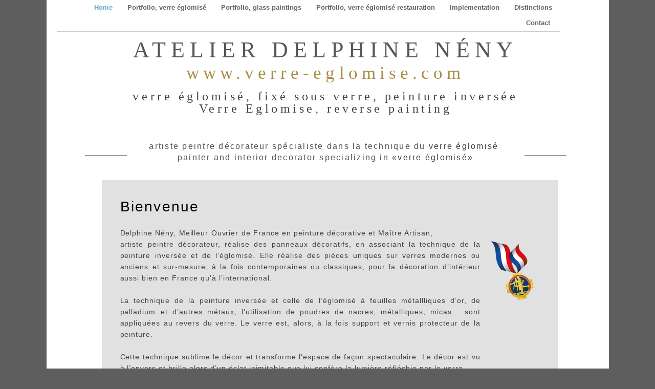

--- FILE ---
content_type: text/html
request_url: http://verre-eglomise.com/Home.html
body_size: 33992
content:
<?xml version="1.0" encoding="UTF-8"?>
<!DOCTYPE html PUBLIC "-//W3C//DTD XHTML 1.0 Transitional//EN" "http://www.w3.org/TR/xhtml1/DTD/xhtml1-transitional.dtd">


<html xmlns="http://www.w3.org/1999/xhtml" xml:lang="fr" lang="fr">
  <head>
    <meta http-equiv="Content-Type" content="text/html; charset=UTF-8" />
    <meta name="Generator" content="iWeb 3.0.4" />
    <meta name="iWeb-Build" content="local-build-20191111" />
    <meta http-equiv="X-UA-Compatible" content="IE=EmulateIE7" />
    <meta name="viewport" content="width=1099" />
    <title>Peintre d&eacute;corateur : Delphine N&eacute;ny, Meilleur Ouvrier de France et Ma&icirc;tre Artisan, trompe-l&#39;oeil, d&eacute;cors peints, fresques, panneaux d&#39;ornements, faux bois, faux marbres, imitations, restaurations, MOF - Home</title>
    <link rel="stylesheet" type="text/css" media="screen,print" href="Home_files/Home.css" />
    <!--[if lt IE 8]><link rel='stylesheet' type='text/css' media='screen,print' href='Home_files/HomeIE.css'/><![endif]-->
    <!--[if gte IE 8]><link rel='stylesheet' type='text/css' media='screen,print' href='Media/IE8.css'/><![endif]-->
    <style type="text/css"> <!--
	@import "Scripts/Widgets/YouTube/YouTube.css";
--></style>
    <script type="text/javascript" src="Scripts/iWebSite.js"></script>
    <script type="text/javascript" src="Scripts/Widgets/SharedResources/WidgetCommon.js"></script>
    <script type="text/javascript" src="Scripts/Widgets/Navbar/navbar.js"></script>
    <script type="text/javascript" src="Scripts/iWebImage.js"></script>
    <script type="text/javascript" src="Scripts/iWebMediaGrid.js"></script>
    <script type="text/javascript" src="Scripts/Widgets/YouTube/YouTube.js"></script>
    <script type="text/javascript" src="Scripts/Widgets/YouTube/localizedStrings.js"></script>
    <script type="text/javascript" src="Home_files/Home.js"></script>
  <meta name="description" content="Delphine N&amp;eacute;ny, Meilleur Ouvrier de France et Ma&amp;icirc;tre Artisan, MOF, artiste peintre d&amp;eacute;corateur r&amp;eacute;alise panneaux d&amp;#39;ornement, imitations ou trompe-l&amp;#39;&amp;oelig;il, interpr&amp;egrave;te les d&amp;eacute;cors anciens pour ch&amp;acirc;teaux, h&amp;ocirc;tels particuliers, villas, appartements, etc." /><meta name="keywords" content="faux bois, faux marbre, d&amp;eacute;cors peints, trompe-l&amp;#39;oeil, ciel, reproduction, restauration, fresque, panneaux d&amp;#39;ornement, Meilleur Ouvrier de France et Ma&amp;icirc;tre Artisan, MOF" /><meta http-equiv="content-language" content="FR" /><meta name="robots" content="follow,index" /><!--head_code_set--><!--/head_code_set--></head>
  <body style="background: rgb(94, 94, 94); margin: 0pt; " onload="onPageLoad();" onunload="onPageUnload();">
    <div style="text-align: center; ">
      <div style="margin-bottom: 0px; margin-left: auto; margin-right: auto; margin-top: 0px; overflow: hidden; position: relative; word-wrap: break-word;  background: rgb(255, 255, 255); text-align: left; width: 1099px; " id="body_content">
        <div style="margin-left: 0px; position: relative; width: 1099px; z-index: 0; " id="nav_layer">
          <div style="height: 0px; line-height: 0px; " class="bumper"> </div>
          <div class="com-apple-iweb-widget-navbar flowDefining" id="widget0" style="margin-left: 20px; margin-top: 0px; opacity: 1.00; position: relative; width: 983px; z-index: 1; ">
    
            <div id="widget0-navbar" class="navbar">

      
              <div id="widget0-bg" class="navbar-bg">

        
                <ul id="widget0-navbar-list" class="navbar-list">
 <li></li> 
</ul>
                
      
</div>
              
    
</div>
          </div>
          <script type="text/javascript"><!--//--><![CDATA[//><!--
new NavBar('widget0', 'Scripts/Widgets/Navbar', 'Scripts/Widgets/SharedResources', '.', {"path-to-root": "", "navbar-css": ".navbar {\n\tfont-family: 'Helvetica Neue', Arial, sans-serif;\n\tfont-size: .8em;\n\tcolor: #666666;\n\tline-height: 30px;\n\tborder-bottom: 3px solid #ccc;\n}\n\n.navbar-bg {\n\ttext-align: right;}\n\n.navbar-bg ul {\n\tlist-style: none;\n\tmargin: 0px;\n\tpadding: 0px;\n}\n\n\nli {\n\tlist-style-type: none;\n\tdisplay: inline;\n\tpadding: 0px 5px 0px 0px;\n}\n\n\nli a {\n\ttext-decoration: none;\n\tpadding: 10px;\n\tcolor: #666666;\n\tfont-weight: bold;\n}\n\nli a:visited {\n\ttext-decoration: none;\n\tpadding: 10px;\n\tcolor: #666666;\n\tfont-weight: bold;\n}\n\nli a:hover\r{\r\n \tcolor: #999999;\n\ttext-decoration: none;\r}\n\n\nli.current-page a\r{\r\t color: #66ABC5;\n\ttext-decoration: none;\r}", "current-page-GUID": "704D018D-0116-44D7-8A07-F41E2A926B55", "isCollectionPage": "NO"});
//--><!]]></script>
          <div style="clear: both; height: 0px; line-height: 0px; " class="spacer"> </div>
        </div>
        <div style="height: 273px; margin-left: 0px; position: relative; width: 1099px; z-index: 10; " id="header_layer">
          <div style="height: 0px; line-height: 0px; " class="bumper"> </div>
          <div style="height: 1px; width: 82px;  height: 0px; left: 75px; position: absolute; top: 240px; width: 82px; z-index: 1; " class="tinyText">
            <div style="position: relative; width: 82px; ">
              <img src="Home_files/shapeimage_1.jpg" alt="" style="height: 1px; left: 0px; position: absolute; top: 0px; width: 82px; " />
            </div>
          </div>
          


          <div id="id1" style="height: 65px; left: 167px; position: absolute; top: 208px; width: 757px; z-index: 1; " class="style_SkipStroke shape-with-text">
            <div class="text-content graphic_textbox_layout_style_default_External_757_65" style="padding: 0px; ">
              <div class="graphic_textbox_layout_style_default">
                <p style="padding-top: 0pt; " class="paragraph_style">artiste peintre décorateur spécialiste dans la technique du <a class="class1" title="http://verre-eglomise.com/Accueil.html" href="http://verre-eglomise.com/Accueil.html">verre églomisé</a>  <br /></p>
                <p style="padding-bottom: 0pt; " class="paragraph_style">painter and interior decorator specializing in «<a class="class2" title="http://verre-eglomise.com/Accueil.html" href="http://verre-eglomise.com/Accueil.html">verre églomisé</a>»</p>
              </div>
            </div>
          </div>
          


          <div style="height: 1px; width: 82px;  height: 0px; left: 934px; position: absolute; top: 240px; width: 82px; z-index: 1; " class="tinyText">
            <div style="position: relative; width: 82px; ">
              <img src="Home_files/shapeimage_2.jpg" alt="" style="height: 1px; left: 0px; position: absolute; top: 0px; width: 82px; " />
            </div>
          </div>
          


          <div id="id2" style="height: 177px; left: 93px; position: absolute; top: 17px; width: 905px; z-index: 1; " class="style_SkipStroke shape-with-text">
            <div class="text-content graphic_textbox_layout_style_default_External_905_177" style="padding: 0px; ">
              <div class="graphic_textbox_layout_style_default">
                <p style="padding-top: 0pt; " class="paragraph_style_1">ATELIER DELPHINE NÉNY<br /></p>
                <p class="paragraph_style_2"><br /></p>
                <p class="paragraph_style_2"><a class="class3" title="http://verre-eglomise.com/Accueil.html" href="http://verre-eglomise.com/Accueil.html">www.verre-eglomise.com</a><br /></p>
                <p class="paragraph_style_3"><br /></p>
                <p class="paragraph_style_4"><br /></p>
                <p class="paragraph_style_4"><a class="class4" title="http://www.verre-eglomise.com/Accueil.html" href="http://www.verre-eglomise.com/Accueil.html">verre églomisé</a>, <a class="class5" title="http://www.verre-eglomise.com/Accueil.html" href="http://www.verre-eglomise.com/Accueil.html">fixé sous verre</a>, <a class="class6" title="http://www.verre-eglomise.com/Portfolio,_glass_paintings.html" href="http://www.verre-eglomise.com/Portfolio,_glass_paintings.html">peinture inversée<br /></a></p>
                <p class="paragraph_style_4"><br /></p>
                <p style="padding-bottom: 0pt; " class="paragraph_style_4"><a class="class7" title="http://www.verre-eglomise.com/Accueil.html" href="http://www.verre-eglomise.com/Accueil.html">Verre Eglomise</a>, <a class="class8" title="http://www.verre-eglomise.com/Portfolio,_glass_paintings.html" href="http://www.verre-eglomise.com/Portfolio,_glass_paintings.html">reverse painting</a></p>
              </div>
            </div>
          </div>
        </div>
        <div style="margin-left: 0px; position: relative; width: 1099px; z-index: 5; " id="body_layer">
          <div style="height: 0px; line-height: 0px; " class="bumper"> </div>
          <div id="id3" style="height: 844px; left: 108px; position: absolute; top: 16px; width: 891px; z-index: 1; " class="style_SkipStroke_1 shape-with-text">
            <div class="text-content graphic_shape_layout_style_default_External_891_844" style="padding: 0px; ">
              <div class="graphic_shape_layout_style_default">
                <p style="padding-top: 0pt; " class="paragraph_style_5"><br /></p>
              </div>
            </div>
          </div>
          


          <div style="height: 163px; width: 134px;  height: 163px; left: 846px; position: absolute; top: 106px; width: 134px; z-index: 1; " class="tinyText style_SkipStroke_2">
            <a href="http://www.delphineneny.fr/Accueil.html" title="http://www.delphineneny.fr/Accueil.html" onclick="window.open(this.href); return false;" onkeypress="window.open(this.href); return false;"><img src="Home_files/MedailleCOET_penchee.png" alt="" style="border: none; height: 163px; width: 134px; " /></a>
          </div>
          


          <div id="id4" style="height: 333px; left: 138px; position: absolute; top: 520px; width: 826px; z-index: 1; " class="style_SkipStroke shape-with-text">
            <div class="text-content graphic_textbox_layout_style_default_External_826_333" style="padding: 0px; ">
              <div class="graphic_textbox_layout_style_default">
                <p style="padding-top: 0pt; " class="paragraph_style_6">Delphine Nény, Best Craftsman of France («Meilleur Ouvrier de France»), painter and interior decorator, creates decorative panels, combining the technique of <a class="class9" title="http://www.verre-eglomise.com/Accueil.html" href="http://www.verre-eglomise.com/Accueil.html">reverse painting</a> and <a class="class10" title="http://www.verre-eglomise.com/Accueil.html" href="http://www.verre-eglomise.com/Accueil.html">eglomise</a>. She creates unique pieces on modern or antique and custom-made glasses, both contemporary and classic, for interior decoration in France or abroad. <br /></p>
                <p class="paragraph_style_6"><br /></p>
                <p class="paragraph_style_6">Techniques of reverse glass painting and of <a class="class11" title="http://www.verre-eglomise.com/Accueil.html" href="http://www.verre-eglomise.com/Accueil.html">eglomise</a> with metallliques sheets of gold, palladium and other metals, the use of pearlescent powders, metallic, micas ... are applied to the reverse of the glass. At the same time the glass is both a support and a protective varnish for the paint.<br /></p>
                <p class="paragraph_style_6"><br /></p>
                <p class="paragraph_style_6">This technique sublimates the decor and transforms the space dramatically. The decor is seen upside down and then shines with an unmistakable brilliance that gives it the light reflected by the glass.<br /></p>
                <p class="paragraph_style_6"><br /></p>
                <p class="paragraph_style_6">Delphine Nény will be happy to answer your decorations projects.<br /></p>
                <p class="paragraph_style_6"><br /></p>
                <p style="padding-bottom: 0pt; " class="paragraph_style_6">Discover also her work of creation and restitution of painted decorations, <a class="class12" title="http://delphineneny.fr/Accueil.html" href="http://delphineneny.fr/Accueil.html">wallpapers</a>, <a class="class13" title="http://delphineneny.fr/Accueil.html" href="http://delphineneny.fr/Accueil.html">imitations</a>, <a class="class14" title="http://delphineneny.fr/Accueil.html" href="http://delphineneny.fr/Accueil.html">trompe-l'oeil</a> ... on her website: <a onclick="window.open(this.href); return false;" title="http://www.peintredecorateur.fr/Accueil.html" href="http://www.peintredecorateur.fr/Accueil.html" onkeypress="window.open(this.href); return false;" class="class15"><span style="line-height: 23px; " class="style">http://www.delphineneny.fr</span></a></p>
              </div>
            </div>
          </div>
          


          <div style="height: 101px; width: 22px;  height: 101px; left: 139px; position: absolute; top: 2644px; width: 22px; z-index: 1; " class="tinyText">
            <div style="position: relative; width: 22px; ">
              <img src="Home_files/shapeimage_3.png" alt="&copy; Photoproevent" style="height: 93px; left: 0px; margin-left: 6px; margin-top: 5px; position: absolute; top: 0px; width: 12px; " />
            </div>
          </div>
          


          <div style="height: 934px; width: 661px;  height: 934px; left: 356px; position: absolute; top: 1655px; width: 661px; z-index: 1; " class="tinyText">
            <div style="position: relative; width: 661px; ">
              <a href="http://www.verre-eglomise.com" title="http://www.verre-eglomise.com"><img src="Home_files/shapeimage_4.png" alt="" style="height: 934px; left: 0px; position: absolute; top: 0px; width: 661px; " /></a>
            </div>
          </div>
          


          <div style="height: 956px; width: 947px;  height: 955px; left: 81px; position: absolute; top: 1644px; width: 946px; z-index: 1; " class="tinyText style_SkipStrokeSkipFillSkipOpacity shadow_0">
            <div style="position: relative; width: 946px; ">
              <img src="Home_files/shapeimage_5.png" alt="" style="height: 956px; left: 0px; position: absolute; top: 0px; width: 947px; " />
            </div>
          </div>
          


          <div style="height: 775px; width: 865px;  height: 774px; left: 121px; position: absolute; top: 3299px; width: 864px; z-index: 1; " class="tinyText style_SkipStrokeSkipFillSkipOpacity shadow_1">
            <div style="position: relative; width: 864px; ">
              <img src="Home_files/shapeimage_6.png" alt="" style="height: 775px; left: 0px; position: absolute; top: 0px; width: 865px; " />
            </div>
          </div>
          


          <div style="height: 618px; width: 946px;  height: 617px; left: 81px; position: absolute; top: 2644px; width: 945px; z-index: 1; " class="tinyText style_SkipStrokeSkipFillSkipOpacity shadow_2">
            <div style="position: relative; width: 945px; ">
              <img src="Home_files/shapeimage_7.png" alt="" style="height: 618px; left: 0px; position: absolute; top: 0px; width: 946px; " />
            </div>
          </div>
          


          <div style="height: 598px; width: 635px;  height: 598px; left: 93px; position: absolute; top: 2654px; width: 635px; z-index: 1; " class="tinyText style_SkipStroke_2">
            <a href="http://www.verre-eglomise.com" title="http://www.verre-eglomise.com"><img src="Home_files/Verre%20eglomise%20Delphine%20Neny.jpg" alt="" style="border: none; height: 599px; width: 635px; " /></a>
          </div>
          


          <div style="height: 41px; width: 41px;  height: 41px; left: 481px; position: absolute; top: 4103px; width: 41px; z-index: 1; " class="tinyText style_SkipStroke_3" id="id5">
            <a href="http://google.com/+DelphineN%C3%A9nyCREARELaFontaineSaintMartin" title="http://google.com/+DelphineNényCREARELaFontaineSaintMartin"><img src="Home_files/gp.png" alt="" style="border: none; height: 41px; width: 41px; " /></a>
          </div>
          


          <div style="height: 40px; width: 40px;  height: 40px; left: 436px; position: absolute; top: 4103px; width: 40px; z-index: 1; " class="tinyText style_SkipStroke_4" id="id6">
            <a href="https://www.linkedin.com/profile/edit?trk=hp-identity-edit-profile" title="https://www.linkedin.com/profile/edit?trk=hp-identity-edit-profile"><img src="Home_files/linkedin.png" alt="" style="border: none; height: 40px; width: 40px; " /></a>
          </div>
          


          <div id="id7" style="height: 48px; left: 101px; position: absolute; top: 4099px; width: 188px; z-index: 1; " class="style_SkipStroke shape-with-text">
            <div class="text-content graphic_textbox_layout_style_default_External_188_48" style="padding: 0px; ">
              <div class="graphic_textbox_layout_style_default">
                <p style="padding-bottom: 0pt; padding-top: 0pt; " class="paragraph_style_7">Follow me :</p>
              </div>
            </div>
          </div>
          


          <div style="height: 41px; width: 41px;  height: 41px; left: 304px; position: absolute; top: 4103px; width: 41px; z-index: 1; " class="tinyText style_SkipStroke_4" id="id8">
            <a href="https://instagram.com/delphine_neny/" title="https://instagram.com/delphine_neny/" onclick="window.open(this.href); return false;" onkeypress="window.open(this.href); return false;"><img src="Home_files/instagram.png" alt="" style="border: none; height: 41px; width: 42px; " /></a>
          </div>
          


          <div style="height: 41px; width: 41px;  height: 41px; left: 392px; position: absolute; top: 4103px; width: 41px; z-index: 1; " class="tinyText style_SkipStroke_4" id="id9">
            <a href="https://fr.pinterest.com/delphineneny/delphine-n%C3%A9ny-painting-decors/" title="https://fr.pinterest.com/delphineneny/delphine-nény-painting-decors/" onclick="window.open(this.href); return false;" onkeypress="window.open(this.href); return false;"><img src="Home_files/rond-pinterest.png" alt="" style="border: none; height: 41px; width: 42px; " /></a>
          </div>
          


          <div style="height: 48px; width: 48px;  height: 48px; left: 344px; position: absolute; top: 4100px; width: 48px; z-index: 1; " class="tinyText style_SkipStroke_4" id="id10">
            <a href="https://www.facebook.com/pages/CREARE/313499049563?ref=bookmarks" title="https://www.facebook.com/pages/CREARE/313499049563?ref=bookmarks" onclick="window.open(this.href); return false;" onkeypress="window.open(this.href); return false;"><img src="Home_files/rond-facebook1.png" alt="" style="border: none; height: 48px; width: 48px; " /></a>
          </div>
          


          <div id="id11" style="height: 91px; left: 712px; position: absolute; top: 4091px; width: 280px; z-index: 1; " class="style_SkipStroke shape-with-text">
            <div class="text-content graphic_textbox_layout_style_default_External_280_91" style="padding: 0px; ">
              <div class="graphic_textbox_layout_style_default">
                <p style="padding-top: 0pt; " class="paragraph_style_8"><a class="class16" title="http://www.peintredecorateur.fr" href="http://www.peintredecorateur.fr"><span class="style_1">www.peintredecorateur.fr</span></a><span class="style_1">, </span><a class="class17" title="http://www.peintredecorateur.fr/Decors_peints.html" href="http://www.peintredecorateur.fr/Decors_peints.html"><span class="style_1">décors peints</span></a><span class="style_1">, </span><a class="class18" title="http://www.peintredecorateur.fr" href="http://www.peintredecorateur.fr"><span class="style_1">peintre décorateur</span></a><span class="style_1">, </span><a class="class19" title="http://www.peintredecorateur.fr/Decors_peints.html" href="http://www.peintredecorateur.fr/Decors_peints.html"><span class="style_1">grotesques</span></a><span class="style_1">, </span><a class="class20" title="http://www.peintredecorateur.fr" href="http://www.peintredecorateur.fr"><span class="style_1">peinture décorative</span></a><span class="style_1">, </span><a class="class21" title="http://www.peintredecorateur.fr/Decors_peints.html" href="http://www.peintredecorateur.fr/Decors_peints.html"><span class="style_1">fausses moulures</span></a><span class="style_1">, </span><a class="class22" title="http://www.peintredecorateur.fr/Decors_peints.html" href="http://www.peintredecorateur.fr/Decors_peints.html"><span class="style_1">trompe-l’œil</span></a><span class="style_1"><br /></span></p>
                <p style="padding-bottom: 0pt; " class="paragraph_style_8"><a class="class23" title="http://www.peintredecorateur.fr" href="http://www.peintredecorateur.fr"><span class="style_1">peintre décorateur</span></a><span class="style_1">, </span><a class="class24" title="http://www.delphineneny.fr/Imitations_bois_et_marbres.html" href="http://www.delphineneny.fr/Imitations_bois_et_marbres.html"><span class="style_1">faux bois</span></a><span class="style_1">, </span><a class="class25" title="http://www.delphineneny.fr/Imitations_bois_et_marbres.html" href="http://www.delphineneny.fr/Imitations_bois_et_marbres.html"><span class="style_1">faux marbre</span></a><span class="style_1">, </span><a class="class26" title="http://www.peintredecorateur.fr/Decors_peints.html" href="http://www.peintredecorateur.fr/Decors_peints.html"><span class="style_1">patine</span></a><span class="style_1">, </span><a class="class27" title="http://www.peintredecorateur.fr/Decors_peints.html" href="http://www.peintredecorateur.fr/Decors_peints.html"><span class="style_1">dorure</span></a>, <a class="class28" title="http://www.peintredecorateur.fr/Decors_peints.html" href="http://www.peintredecorateur.fr/Decors_peints.html">ornementation</a>, <a class="class29" title="http://www.delphineneny.fr/Imitations_bois_et_marbres.html" href="http://www.delphineneny.fr/Imitations_bois_et_marbres.html">fausses matières</a>,<span class="style_2"> </span><a class="class30" title="http://www.peintredecorateur.fr/Restaurations.html" href="http://www.peintredecorateur.fr/Restaurations.html">restauration</a><span class="style_2"> </span><a class="class31" title="http://www.peintredecorateur.fr" href="http://www.peintredecorateur.fr">peintredecorateur.fr</a></p>
              </div>
            </div>
          </div>
          


          <div id="id12" style="height: 50px; left: 502px; position: absolute; top: 4157px; width: 198px; z-index: 1; " class="style_SkipStroke shape-with-text">
            <div class="text-content graphic_textbox_layout_style_default_External_198_50" style="padding: 0px; ">
              <div class="graphic_textbox_layout_style_default">
                <p style="padding-bottom: 0pt; padding-top: 0pt; " class="Free_Form"><a onclick="window.open(this.href); return false;" title="http://www.delphineneny.fr/Imitations_bois_et_marbres.html" href="http://www.delphineneny.fr/Imitations_bois_et_marbres.html" onkeypress="window.open(this.href); return false;" class="class32">imitation</a> <span class="style_3">,</span> <a onclick="window.open(this.href); return false;" title="http://www.delphineneny.fr/Tableaux/Tableaux.html" href="http://www.delphineneny.fr/Tableaux/Tableaux.html" onkeypress="window.open(this.href); return false;" class="class33">reproduction</a><span class="style_3"> ,</span> <a onclick="window.open(this.href); return false;" title="http://www.delphineneny.fr/Tableaux/Tableaux.html" href="http://www.delphineneny.fr/Tableaux/Tableaux.html" onkeypress="window.open(this.href); return false;" class="class34">tableau</a> <span class="style_3">,</span> <a onclick="window.open(this.href); return false;" title="http://www.delphineneny.fr/Tableaux/Tableaux.html" href="http://www.delphineneny.fr/Tableaux/Tableaux.html" onkeypress="window.open(this.href); return false;" class="class35">copie</a><span class="style_3"> , </span><a onclick="window.open(this.href); return false;" title="http://www.delphineneny.fr/Accueil.html" href="http://www.delphineneny.fr/Accueil.html" onkeypress="window.open(this.href); return false;" class="class36"><span class="style_4">painter and interior decorator</span></a></p>
              </div>
            </div>
          </div>
          


          <div style="height: 631px; width: 837px;  height: 631px; left: 135px; position: absolute; top: 3311px; width: 837px; z-index: 1; " class="tinyText style_SkipStroke_5">
            <img src="Home_files/IMG_8749.jpg" alt="" style="border: none; height: 632px; width: 837px; " />
          </div>
          


          <div id="id13" style="height: 135px; left: 312px; position: absolute; top: 1456px; width: 475px; z-index: 1; " class="style_SkipStroke shape-with-text">
            <div class="text-content graphic_textbox_layout_style_default_External_475_135" style="padding: 0px; ">
              <div class="graphic_textbox_layout_style_default">
                <p style="padding-top: 0pt; " class="paragraph_style_9">Détail d’un <a class="class37" title="http://verre-eglomise.com/Accueil.html" href="http://verre-eglomise.com/Accueil.html">verre églomisé</a> <br />peinture inversée craquelée, réhauts feuilles d’or 22 carats<br /></p>
                <p class="paragraph_style_9"><br /></p>
                <p class="paragraph_style_10">Detail of an <a class="class38" title="http://livepage.apple.com/" href="http://livepage.apple.com/">eglomise glass</a>,<br /></p>
                <p class="paragraph_style_10">reverse glass painting, <span style="line-height: 21px; " class="style_5">gold leaf<br /></span></p>
                <p style="padding-bottom: 0pt; " class="paragraph_style_11">22-carats</p>
              </div>
            </div>
          </div>
          


          <div id="id14" style="height: 129px; left: 124px; position: absolute; top: 1724px; width: 188px; z-index: 1; " class="style_SkipStroke shape-with-text">
            <div class="text-content graphic_textbox_layout_style_default_External_188_129" style="padding: 0px; ">
              <div class="graphic_textbox_layout_style_default">
                <p style="padding-top: 0pt; " class="paragraph_style_9">Panneau en <a class="class39" title="http://verre-eglomise.com/Accueil.html" href="http://verre-eglomise.com/Accueil.html">verre églomisé</a> <br />3 tons or<br /></p>
                <p class="paragraph_style_9"><br /></p>
                <p class="paragraph_style_10">Panel of an <a class="class40" title="http://livepage.apple.com/" href="http://livepage.apple.com/">eglomise glass</a>,<br /></p>
                <p class="paragraph_style_10">3 golds<br /></p>
              </div>
            </div>
          </div>
          


          <div id="id15" style="height: 307px; left: 740px; position: absolute; top: 2680px; width: 263px; z-index: 1; " class="style_SkipStroke shape-with-text">
            <div class="text-content graphic_textbox_layout_style_default_External_263_307" style="padding: 0px; ">
              <div class="graphic_textbox_layout_style_default">
                <p style="padding-top: 0pt; " class="paragraph_style_9">Détail d’un <a class="class41" title="http://verre-eglomise.com/Accueil.html" href="http://verre-eglomise.com/Accueil.html">verre églomisé</a> <br />fond imitation pierre blanche cristallisée, incrustation de feuilles de cuivres patinées<br /></p>
                <p class="paragraph_style_9"><br /></p>
                <p class="paragraph_style_10">Detail of an <a class="class42" title="http://livepage.apple.com/" href="http://livepage.apple.com/">eglomise glass</a>,<br /></p>
                <p class="paragraph_style_10">imitation white crystallized stone background, inlay of patinated copper leaves<br /></p>
              </div>
            </div>
          </div>
          


          <div id="id16" style="height: 131px; left: 349px; position: absolute; top: 3943px; width: 394px; z-index: 1; " class="style_SkipStroke shape-with-text">
            <div class="text-content graphic_textbox_layout_style_default_External_394_131" style="padding: 0px; ">
              <div class="graphic_textbox_layout_style_default">
                <p style="padding-top: 0pt; " class="paragraph_style_9">Détail d’un projet<br /></p>
                <p class="paragraph_style_9">de <a class="class43" title="http://www.verre-eglomise.com/Accueil.html" href="http://www.verre-eglomise.com/Accueil.html">peinture inversée</a> sur verre. Effet vieilli, peinture craquelée<br /></p>
                <p class="paragraph_style_9"><br /></p>
                <p class="paragraph_style_12">Detail of a project<br /></p>
                <p class="paragraph_style_12">of <a class="class44" title="http://www.verre-eglomise.com/Portfolio,_glass_paintings.html" href="http://www.verre-eglomise.com/Portfolio,_glass_paintings.html">reverse painting</a> on glass. Aged effect, cracked paint<br /></p>
              </div>
            </div>
          </div>
          <div class="com-apple-iweb-widget-YouTube aboveStrokesAndFrames stroke_0" id="widget1" style="height: 563px; left: 209px; opacity: 1.00; position: absolute; top: 884px; width: 674px; z-index: 1; ">
            <div id="widget1-youTube" class="youtube_widget"></div>
          </div>
          <script type="text/javascript"><!--//--><![CDATA[//><!--
new YouTubeWidget('widget1', 'Scripts/Widgets/YouTube', 'Scripts/Widgets/SharedResources', '.', {"movieURL": "http:\/\/www.youtube.com\/v\/ukd6apoy_M4&rel=0", "lastNormalizedAddress": "http:\/\/www.youtube.com\/watch?v=ukd6apoy_M4", "showRelatedVideos": false, "address": "http:\/\/www.youtube.com\/watch?v=ukd6apoy_M4"});
//--><!]]></script>
          <div id="id17" style="height: 536px; left: 140px; position: absolute; top: 43px; width: 712px; z-index: 1; " class="style_SkipStroke shape-with-text">
            <div class="text-content graphic_textbox_layout_style_default_External_712_536" style="padding: 0px; ">
              <div class="graphic_textbox_layout_style_default">
                <p style="padding-top: 0pt; " class="paragraph_style_13"><span class="style_6">Bienvenue</span><br /></p>
                <p class="paragraph_style_14"> <br /></p>
                <p class="paragraph_style_15">Delphine Nény, Meilleur Ouvrier de France en <a class="class45" title="http://peintredecorateur.fr/Decors_peints.html" href="http://peintredecorateur.fr/Decors_peints.html">peinture décorative</a> et Maître Artisan,                   artiste peintre décorateur, réalise des panneaux décoratifs, en associant la technique de la <a class="class46" title="http://verre-eglomise.com/Accueil.html" href="http://verre-eglomise.com/Accueil.html">peinture inversée</a> et de l’<a class="class47" title="http://verre-eglomise.com/Accueil.html" href="http://verre-eglomise.com/Accueil.html">églomisé</a>. Elle réalise des pièces uniques sur verres modernes ou anciens et sur-mesure, à la fois contemporaines ou classiques, pour la décoration d’intérieur aussi bien en France qu’à l’international.<br /></p>
                <p class="paragraph_style_15"><br /></p>
                <p class="paragraph_style_15">La technique de la <a class="class48" title="http://verre-eglomise.com/Accueil.html" href="http://verre-eglomise.com/Accueil.html">peinture inversée</a> et celle de l’<a class="class49" title="http://verre-eglomise.com/Accueil.html" href="http://verre-eglomise.com/Accueil.html">églomisé</a> à feuilles métallliques d’or, de palladium et d’autres métaux, l’utilisation de poudres de nacres, métalliques, micas... sont appliquées au revers du verre. Le verre est, alors, à la fois support et vernis protecteur de la peinture. <br /></p>
                <p class="paragraph_style_15"><br /></p>
                <p class="paragraph_style_15">Cette technique sublime le décor et transforme l’espace de façon spectaculaire. Le décor est vu à l’envers et brille alors d’un éclat inimitable que lui confère la lumière réfléchie par le verre.<br /></p>
                <p class="paragraph_style_15"><br /></p>
                <p class="paragraph_style_15">Delphine Nény sera heureuse de répondre à vos projets de décorations. <br /></p>
                <p class="paragraph_style_15"><br /></p>
                <p class="paragraph_style_15">Découvrez aussi son travail de <a class="class50" title="http://peintredecorateur.fr/Decors_peints.html" href="http://peintredecorateur.fr/Decors_peints.html">création</a> et restitution de <a class="class51" title="http://peintredecorateur.fr/Decors_peints.html" href="http://peintredecorateur.fr/Decors_peints.html">décors peints</a>, de <a class="class52" title="http://peintredecorateur.fr/Papiers_peints_a_la_main.html" href="http://peintredecorateur.fr/Papiers_peints_a_la_main.html">papiers peints</a>, d’<a class="class53" title="http://peintredecorateur.fr/Imitations_bois_et_marbres.html" href="http://peintredecorateur.fr/Imitations_bois_et_marbres.html">imitations</a>, de <a class="class54" title="http://peintredecorateur.fr/Decors_peints.html" href="http://peintredecorateur.fr/Decors_peints.html">trompe-l’œil</a>... sur le site : <a onclick="window.open(this.href); return false;" title="http://www.peintredecorateur.fr/Accueil.html" href="http://www.peintredecorateur.fr/Accueil.html" onkeypress="window.open(this.href); return false;" class="class55"><span style="line-height: 23px; " class="style_7">http://www.delphineneny.fr</span></a><br /></p>
              </div>
            </div>
          </div>
          <div style="height: 4207px; line-height: 4207px; " class="spacer"> </div>
        </div>
        <div style="height: 75px; margin-left: 0px; position: relative; width: 1099px; z-index: 15; " id="footer_layer">
          <div style="height: 0px; line-height: 0px; " class="bumper"> </div>
        </div>
      </div>
    </div>
  <!--code_set--></body>
</html>




--- FILE ---
content_type: text/css
request_url: http://verre-eglomise.com/Home_files/Home.css
body_size: 24914
content:
.paragraph_style {
    color: rgb(81, 81, 81);
    font-family: 'HelveticaNeue', 'Helvetica Neue', 'Arial', sans-serif;
    font-size: 16px;
    font-stretch: normal;
    font-style: normal;
    font-variant: normal;
    font-weight: 400;
    letter-spacing:     0.14em;
    line-height: 22px;
    margin-bottom: 0px;
    margin-left: 0px;
    margin-right: 0px;
    margin-top: 0px;
    opacity: 1.00;
    padding-bottom: 0px;
    padding-top: 0px;
    text-align: center;
    text-decoration: none;
    text-indent: 0px;
    text-transform: none;
}
.paragraph_style_1 {
    color: rgb(87, 87, 87);
    font-family: 'GaramondPremrPro', 'Garamond Premier Pro';
    font-size: 44px;
    font-stretch: normal;
    font-style: normal;
    font-variant: normal;
    font-weight: 400;
    letter-spacing:     0.23em;
    line-height: 27px;
    margin-bottom: 0px;
    margin-left: 0px;
    margin-right: 0px;
    margin-top: 0px;
    opacity: 1.00;
    padding-bottom: 0px;
    padding-top: 0px;
    text-align: center;
    text-decoration: none;
    text-indent: 0px;
    text-transform: none;
}
.paragraph_style_2 {
    color: rgb(170, 140, 68);
    font-family: 'GaramondPremrPro', 'Garamond Premier Pro';
    font-size: 35px;
    font-stretch: normal;
    font-style: normal;
    font-variant: normal;
    font-weight: 400;
    letter-spacing:     0.23em;
    line-height: 21px;
    margin-bottom: 0px;
    margin-left: 0px;
    margin-right: 0px;
    margin-top: 0px;
    opacity: 1.00;
    padding-bottom: 0px;
    padding-top: 0px;
    text-align: center;
    text-decoration: none;
    text-indent: 0px;
    text-transform: none;
}
.paragraph_style_3 {
    color: rgb(170, 140, 68);
    font-family: 'GaramondPremrPro', 'Garamond Premier Pro';
    font-size: 35px;
    font-stretch: normal;
    font-style: normal;
    font-variant: normal;
    font-weight: 400;
    letter-spacing:     0.23em;
    line-height: 17px;
    margin-bottom: 0px;
    margin-left: 0px;
    margin-right: 0px;
    margin-top: 0px;
    opacity: 1.00;
    padding-bottom: 0px;
    padding-top: 0px;
    text-align: center;
    text-decoration: none;
    text-indent: 0px;
    text-transform: none;
}
.paragraph_style_4 {
    color: rgb(87, 87, 87);
    font-family: 'GaramondPremrPro', 'Garamond Premier Pro';
    font-size: 24px;
    font-stretch: normal;
    font-style: normal;
    font-variant: normal;
    font-weight: 400;
    letter-spacing:     0.23em;
    line-height: 12px;
    margin-bottom: 0px;
    margin-left: 0px;
    margin-right: 0px;
    margin-top: 0px;
    opacity: 1.00;
    padding-bottom: 0px;
    padding-top: 0px;
    text-align: center;
    text-decoration: none;
    text-indent: 0px;
    text-transform: none;
}
.paragraph_style_5 {
    color: rgb(188, 188, 188);
    font-family: 'HelveticaNeue', 'Helvetica Neue', 'Arial', sans-serif;
    font-size: 12px;
    font-stretch: normal;
    font-style: normal;
    font-variant: normal;
    font-weight: 400;
    letter-spacing: 0;
    line-height: 14px;
    margin-bottom: 0px;
    margin-left: 0px;
    margin-right: 0px;
    margin-top: 0px;
    opacity: 1.00;
    padding-bottom: 0px;
    padding-top: 0px;
    text-align: left;
    text-decoration: none;
    text-indent: 0px;
    text-transform: none;
}
.paragraph_style_6 {
    color: rgb(66, 66, 66);
    font-family: 'HelveticaNeue-LightItalic', 'Helvetica Neue', 'Arial', sans-serif;
    font-size: 14px;
    font-stretch: normal;
    font-style: italic;
    font-variant: normal;
    font-weight: 300;
    letter-spacing:     0.07em;
    line-height: 21px;
    margin-bottom: 0px;
    margin-left: 0px;
    margin-right: 0px;
    margin-top: 0px;
    opacity: 1.00;
    padding-bottom: 0px;
    padding-top: 0px;
    text-align: justify;
    text-decoration: none;
    text-indent: 0px;
    text-transform: none;
}
.style {
    font-family: 'HelveticaNeue-Medium', 'Helvetica Neue';
    font-size: 15px;
    font-stretch: normal;
    font-style: normal;
    font-weight: 500;
    letter-spacing:     0.05em;
    line-height: 23px;
}
.paragraph_style_7 {
    color: rgb(121, 121, 121);
    font-family: 'Garamond-Bold', 'Garamond';
    font-size: 36px;
    font-stretch: normal;
    font-style: normal;
    font-variant: normal;
    font-weight: 700;
    letter-spacing: 0;
    line-height: 40px;
    margin-bottom: 0px;
    margin-left: 0px;
    margin-right: 0px;
    margin-top: 0px;
    opacity: 1.00;
    padding-bottom: 0px;
    padding-top: 0px;
    text-align: left;
    text-decoration: none;
    text-indent: 0px;
    text-transform: none;
}
.paragraph_style_8 {
    color: rgb(255, 255, 255);
    font-family: 'HelveticaNeue', 'Helvetica Neue', 'Arial', sans-serif;
    font-size: 13px;
    font-stretch: normal;
    font-style: normal;
    font-variant: normal;
    font-weight: 400;
    letter-spacing: 0;
    line-height: 14px;
    margin-bottom: 0px;
    margin-left: 0px;
    margin-right: 0px;
    margin-top: 0px;
    opacity: 1.00;
    padding-bottom: 0px;
    padding-top: 0px;
    text-align: justify;
    text-decoration: none;
    text-indent: 0px;
    text-transform: none;
}
.style_1 {
    font-family: 'HelveticaNeue', 'Helvetica Neue', 'Arial', sans-serif;
    font-size: 13px;
    font-stretch: normal;
    font-style: normal;
    font-weight: 400;
    line-height: 14px;
}
.style_2 {
    color: rgb(0, 0, 0);
    line-height: 14px;
    opacity: 1.00;
}
.style_3 {
    color: rgb(255, 255, 255);
    line-height: 14px;
    opacity: 1.00;
}
.style_4 {
    letter-spacing:     0.19em;
    line-height: 14px;
}
.paragraph_style_9 {
    color: rgb(66, 66, 66);
    font-family: 'HelveticaNeue-Light', 'Helvetica Neue', 'Arial', sans-serif;
    font-size: 13px;
    font-stretch: normal;
    font-style: normal;
    font-variant: normal;
    font-weight: 300;
    letter-spacing:     0.05em;
    line-height: 22px;
    margin-bottom: 0px;
    margin-left: 0px;
    margin-right: 0px;
    margin-top: 0px;
    opacity: 1.00;
    padding-bottom: 0px;
    padding-top: 0px;
    text-align: center;
    text-decoration: none;
    text-indent: 0px;
    text-transform: none;
}
.paragraph_style_10 {
    color: rgb(66, 66, 66);
    font-family: 'HelveticaNeue-LightItalic', 'Helvetica Neue', 'Arial', sans-serif;
    font-size: 13px;
    font-stretch: normal;
    font-style: italic;
    font-variant: normal;
    font-weight: 300;
    letter-spacing:     0.07em;
    line-height: 20px;
    margin-bottom: 0px;
    margin-left: 0px;
    margin-right: 0px;
    margin-top: 0px;
    opacity: 1.00;
    padding-bottom: 0px;
    padding-top: 0px;
    text-align: center;
    text-decoration: none;
    text-indent: 0px;
    text-transform: none;
}
.style_SkipStroke_1 {
    background: transparent url(CCACCC8B7.png) repeat scroll center center;
    opacity: 1.00;
}
.style_SkipStroke_2 {
    background: transparent;
    opacity: 1.00;
}
.style_SkipStroke {
    background: transparent;
    opacity: 1.00;
}
.style_SkipStroke_3 {
    background: transparent;
    opacity: 0.59;
}
.style_SkipStroke_4 {
    background: transparent;
    opacity: 0.59;
}
.style_SkipStroke_5 {
    background: transparent;
    opacity: 1.00;
}
.style_5 {
    font-family: 'HelveticaNeue-LightItalic', 'Helvetica Neue', 'Arial', sans-serif;
    font-size: 14px;
    font-stretch: normal;
    font-style: italic;
    font-weight: 300;
    letter-spacing:     0.05em;
    line-height: 21px;
}
.paragraph_style_11 {
    color: rgb(66, 66, 66);
    font-family: 'HelveticaNeue-LightItalic', 'Helvetica Neue', 'Arial', sans-serif;
    font-size: 14px;
    font-stretch: normal;
    font-style: italic;
    font-variant: normal;
    font-weight: 300;
    letter-spacing:     0.05em;
    line-height: 22px;
    margin-bottom: 0px;
    margin-left: 0px;
    margin-right: 0px;
    margin-top: 0px;
    opacity: 1.00;
    padding-bottom: 0px;
    padding-top: 0px;
    text-align: center;
    text-decoration: none;
    text-indent: 0px;
    text-transform: none;
}
.paragraph_style_12 {
    color: rgb(66, 66, 66);
    font-family: 'HelveticaNeue-LightItalic', 'Helvetica Neue', 'Arial', sans-serif;
    font-size: 14px;
    font-stretch: normal;
    font-style: italic;
    font-variant: normal;
    font-weight: 300;
    letter-spacing:     0.07em;
    line-height: 21px;
    margin-bottom: 0px;
    margin-left: 0px;
    margin-right: 0px;
    margin-top: 0px;
    opacity: 1.00;
    padding-bottom: 0px;
    padding-top: 0px;
    text-align: center;
    text-decoration: none;
    text-indent: 0px;
    text-transform: none;
}
.paragraph_style_13 {
    color: rgb(0, 0, 0);
    font-family: 'HelveticaNeue-Light', 'Helvetica Neue', 'Arial', sans-serif;
    font-size: 28px;
    font-stretch: normal;
    font-style: normal;
    font-variant: normal;
    font-weight: 300;
    letter-spacing:     0.05em;
    line-height: 41px;
    margin-bottom: 0px;
    margin-left: 0px;
    margin-right: 0px;
    margin-top: 0px;
    opacity: 1.00;
    padding-bottom: 0px;
    padding-top: 0px;
    text-align: justify;
    text-decoration: none;
    text-indent: 0px;
    text-transform: none;
}
.style_6 {
    letter-spacing:     0.08em;
    line-height: 41px;
}
.paragraph_style_14 {
    color: rgb(66, 66, 66);
    font-family: 'HelveticaNeue-Thin', 'Helvetica Neue';
    font-size: 14px;
    font-stretch: normal;
    font-style: normal;
    font-variant: normal;
    font-weight: 200;
    letter-spacing:     0.05em;
    line-height: 20px;
    margin-bottom: 0px;
    margin-left: 0px;
    margin-right: 0px;
    margin-top: 0px;
    opacity: 1.00;
    padding-bottom: 0px;
    padding-top: 0px;
    text-align: justify;
    text-decoration: none;
    text-indent: 0px;
    text-transform: none;
}
.paragraph_style_15 {
    color: rgb(66, 66, 66);
    font-family: 'HelveticaNeue-Light', 'Helvetica Neue', 'Arial', sans-serif;
    font-size: 14px;
    font-stretch: normal;
    font-style: normal;
    font-variant: normal;
    font-weight: 300;
    letter-spacing:     0.07em;
    line-height: 22px;
    margin-bottom: 0px;
    margin-left: 0px;
    margin-right: 0px;
    margin-top: 0px;
    opacity: 1.00;
    padding-bottom: 0px;
    padding-top: 0px;
    text-align: justify;
    text-decoration: none;
    text-indent: 0px;
    text-transform: none;
}
.style_7 {
    font-family: 'HelveticaNeue-Medium', 'Helvetica Neue';
    font-size: 15px;
    font-stretch: normal;
    font-style: normal;
    font-weight: 500;
    letter-spacing:     0.05em;
    line-height: 23px;
}
.style_SkipStrokeSkipFillSkipOpacity {
}
.Body {
    color: rgb(81, 81, 81);
    font-family: 'HelveticaNeue', 'Helvetica Neue', 'Arial', sans-serif;
    font-size: 12px;
    font-stretch: normal;
    font-style: normal;
    font-variant: normal;
    font-weight: 400;
    letter-spacing: 0;
    line-height: 17px;
    margin-bottom: 0px;
    margin-left: 0px;
    margin-right: 0px;
    margin-top: 0px;
    opacity: 1.00;
    padding-bottom: 0px;
    padding-top: 0px;
    text-align: left;
    text-decoration: none;
    text-indent: 0px;
    text-transform: none;
}
.Free_Form {
    color: rgb(81, 81, 81);
    font-family: 'HelveticaNeue', 'Helvetica Neue', 'Arial', sans-serif;
    font-size: 12px;
    font-stretch: normal;
    font-style: normal;
    font-variant: normal;
    font-weight: 400;
    letter-spacing: 0;
    line-height: 14px;
    margin-bottom: 0px;
    margin-left: 0px;
    margin-right: 0px;
    margin-top: 0px;
    opacity: 1.00;
    padding-bottom: 0px;
    padding-top: 0px;
    text-align: left;
    text-decoration: none;
    text-indent: 0px;
    text-transform: none;
}
.graphic_image_style_default_SkipStroke {
    background: transparent;
    opacity: 1.00;
}
.graphic_shape_layout_style_default {
    padding: 4px;
}
.graphic_shape_layout_style_default_External_891_844 {
    position: relative;
}
.graphic_shape_style_default_SkipStroke {
    background: rgb(183, 97, 78);
    opacity: 1.00;
}
.graphic_shape_style_default_SkipStrokeSkipFillSkipOpacity {
}
.graphic_textbox_layout_style_default {
    padding: 4px;
}
.graphic_textbox_layout_style_default_External_188_48 {
    position: relative;
}
.graphic_textbox_layout_style_default_External_905_177 {
    position: relative;
}
.graphic_textbox_layout_style_default_External_280_91 {
    position: relative;
}
.graphic_textbox_layout_style_default_External_188_129 {
    position: relative;
}
.graphic_textbox_layout_style_default_External_394_131 {
    position: relative;
}
.graphic_textbox_layout_style_default_External_712_536 {
    position: relative;
}
.graphic_textbox_layout_style_default_External_263_307 {
    position: relative;
}
.graphic_textbox_layout_style_default_External_826_333 {
    position: relative;
}
.graphic_textbox_layout_style_default_External_475_135 {
    position: relative;
}
.graphic_textbox_layout_style_default_External_757_65 {
    position: relative;
}
.graphic_textbox_layout_style_default_External_198_50 {
    position: relative;
}
.graphic_textbox_style_default_SkipStroke {
    background: transparent;
    opacity: 1.00;
}
a {
    color: rgb(183, 97, 78);
    text-decoration: none;
}
a:visited {
    color: rgb(66, 66, 66);
    text-decoration: none;
}
a.class1 {
    color: rgb(66, 66, 66);
}
a.class1:visited {
    color: rgb(66, 66, 66);
    text-decoration: none;
}
a.class1:hover {
    color: rgb(66, 66, 66);
}
a.class10 {
    color: rgb(66, 66, 66);
}
a.class10:visited {
    color: rgb(66, 66, 66);
    text-decoration: none;
}
a.class10:hover {
    color: rgb(66, 66, 66);
}
a.class11 {
    color: rgb(66, 66, 66);
}
a.class11:visited {
    color: rgb(66, 66, 66);
    text-decoration: none;
}
a.class11:hover {
    color: rgb(66, 66, 66);
}
a.class12 {
    color: rgb(66, 66, 66);
}
a.class12:visited {
    color: rgb(66, 66, 66);
    text-decoration: none;
}
a.class12:hover {
    color: rgb(66, 66, 66);
}
a.class13 {
    color: rgb(66, 66, 66);
}
a.class13:visited {
    color: rgb(66, 66, 66);
    text-decoration: none;
}
a.class13:hover {
    color: rgb(66, 66, 66);
}
a.class14 {
    color: rgb(66, 66, 66);
}
a.class14:visited {
    color: rgb(66, 66, 66);
    text-decoration: none;
}
a.class14:hover {
    color: rgb(66, 66, 66);
}
a.class15 {
    color: rgb(170, 140, 68);
}
a.class15:visited {
    color: rgb(170, 140, 68);
}
a.class15:hover {
    color: rgb(170, 140, 68);
}
a.class16 {
    color: rgb(255, 255, 255);
    text-decoration: none;
}
a.class16:visited {
    color: rgb(255, 255, 255);
    text-decoration: none;
}
a.class16:hover {
    color: rgb(255, 255, 255);
    text-decoration: underline;
}
a.class17 {
    color: rgb(255, 255, 255);
    text-decoration: none;
}
a.class17:visited {
    color: rgb(255, 255, 255);
    text-decoration: none;
}
a.class17:hover {
    color: rgb(255, 255, 255);
    text-decoration: underline;
}
a.class18 {
    color: rgb(255, 255, 255);
    text-decoration: none;
}
a.class18:visited {
    color: rgb(255, 255, 255);
    text-decoration: none;
}
a.class18:hover {
    color: rgb(255, 255, 255);
    text-decoration: underline;
}
a.class19 {
    color: rgb(255, 255, 255);
    text-decoration: none;
}
a.class19:visited {
    color: rgb(255, 255, 255);
    text-decoration: none;
}
a.class19:hover {
    color: rgb(255, 255, 255);
    text-decoration: underline;
}
a.class2 {
    color: rgb(66, 66, 66);
}
a.class2:visited {
    color: rgb(66, 66, 66);
    text-decoration: none;
}
a.class2:hover {
    color: rgb(66, 66, 66);
}
a.class20 {
    color: rgb(255, 255, 255);
    text-decoration: none;
}
a.class20:visited {
    color: rgb(255, 255, 255);
    text-decoration: none;
}
a.class20:hover {
    color: rgb(255, 255, 255);
    text-decoration: underline;
}
a.class21 {
    color: rgb(255, 255, 255);
    text-decoration: none;
}
a.class21:visited {
    color: rgb(255, 255, 255);
    text-decoration: none;
}
a.class21:hover {
    color: rgb(255, 255, 255);
    text-decoration: underline;
}
a.class22 {
    color: rgb(255, 255, 255);
    text-decoration: none;
}
a.class22:visited {
    color: rgb(255, 255, 255);
    text-decoration: none;
}
a.class22:hover {
    color: rgb(255, 255, 255);
    text-decoration: underline;
}
a.class23 {
    color: rgb(255, 255, 255);
    text-decoration: none;
}
a.class23:visited {
    color: rgb(255, 255, 255);
    text-decoration: none;
}
a.class23:hover {
    color: rgb(255, 255, 255);
    text-decoration: underline;
}
a.class24 {
    color: rgb(255, 255, 255);
    text-decoration: none;
}
a.class24:visited {
    color: rgb(255, 255, 255);
    text-decoration: none;
}
a.class24:hover {
    color: rgb(255, 255, 255);
    text-decoration: underline;
}
a.class25 {
    color: rgb(255, 255, 255);
    text-decoration: none;
}
a.class25:visited {
    color: rgb(255, 255, 255);
    text-decoration: none;
}
a.class25:hover {
    color: rgb(255, 255, 255);
    text-decoration: underline;
}
a.class26 {
    color: rgb(255, 255, 255);
    text-decoration: none;
}
a.class26:visited {
    color: rgb(255, 255, 255);
    text-decoration: none;
}
a.class26:hover {
    color: rgb(255, 255, 255);
    text-decoration: underline;
}
a.class27 {
    color: rgb(255, 255, 255);
    text-decoration: none;
}
a.class27:visited {
    color: rgb(255, 255, 255);
    text-decoration: none;
}
a.class27:hover {
    color: rgb(255, 255, 255);
    text-decoration: underline;
}
a.class28 {
    color: rgb(255, 255, 255);
    text-decoration: none;
}
a.class28:visited {
    color: rgb(255, 255, 255);
    text-decoration: none;
}
a.class28:hover {
    color: rgb(255, 255, 255);
    text-decoration: underline;
}
a.class29 {
    color: rgb(255, 255, 255);
    text-decoration: none;
}
a.class29:visited {
    color: rgb(255, 255, 255);
    text-decoration: none;
}
a.class29:hover {
    color: rgb(255, 255, 255);
    text-decoration: underline;
}
a.class3 {
    color: rgb(170, 140, 68);
}
a.class3:visited {
    color: rgb(170, 140, 68);
}
a.class3:hover {
    color: rgb(170, 140, 68);
}
a.class30 {
    color: rgb(255, 255, 255);
    text-decoration: none;
}
a.class30:visited {
    color: rgb(255, 255, 255);
    text-decoration: none;
}
a.class30:hover {
    color: rgb(255, 255, 255);
    text-decoration: underline;
}
a.class31 {
    color: rgb(255, 255, 255);
    text-decoration: none;
}
a.class31:visited {
    color: rgb(255, 255, 255);
    text-decoration: none;
}
a.class31:hover {
    color: rgb(255, 255, 255);
    text-decoration: underline;
}
a.class32 {
    color: rgb(255, 255, 255);
    text-decoration: none;
}
a.class32:visited {
    color: rgb(255, 255, 255);
    text-decoration: none;
}
a.class32:hover {
    color: rgb(255, 255, 255);
    text-decoration: underline;
}
a.class33 {
    color: rgb(255, 255, 255);
    text-decoration: none;
}
a.class33:visited {
    color: rgb(255, 255, 255);
    text-decoration: none;
}
a.class33:hover {
    color: rgb(255, 255, 255);
    text-decoration: underline;
}
a.class34 {
    color: rgb(255, 255, 255);
    text-decoration: none;
}
a.class34:visited {
    color: rgb(255, 255, 255);
    text-decoration: none;
}
a.class34:hover {
    color: rgb(255, 255, 255);
    text-decoration: underline;
}
a.class35 {
    color: rgb(255, 255, 255);
    text-decoration: none;
}
a.class35:visited {
    color: rgb(255, 255, 255);
    text-decoration: none;
}
a.class35:hover {
    color: rgb(255, 255, 255);
    text-decoration: underline;
}
a.class36 {
    color: rgb(255, 255, 255);
    text-decoration: none;
}
a.class36:visited {
    color: rgb(255, 255, 255);
    text-decoration: none;
}
a.class36:hover {
    color: rgb(255, 255, 255);
    text-decoration: underline;
}
a.class37 {
    color: rgb(66, 66, 66);
}
a.class37:visited {
    color: rgb(66, 66, 66);
    text-decoration: none;
}
a.class37:hover {
    color: rgb(66, 66, 66);
}
a.class38 {
    color: rgb(66, 66, 66);
}
a.class38:visited {
    color: rgb(66, 66, 66);
    text-decoration: none;
}
a.class38:hover {
    color: rgb(66, 66, 66);
}
a.class39 {
    color: rgb(66, 66, 66);
}
a.class39:visited {
    color: rgb(66, 66, 66);
    text-decoration: none;
}
a.class39:hover {
    color: rgb(66, 66, 66);
}
a.class4 {
    color: rgb(66, 66, 66);
}
a.class4:visited {
    color: rgb(66, 66, 66);
    text-decoration: none;
}
a.class4:hover {
    color: rgb(66, 66, 66);
}
a.class40 {
    color: rgb(66, 66, 66);
}
a.class40:visited {
    color: rgb(66, 66, 66);
    text-decoration: none;
}
a.class40:hover {
    color: rgb(66, 66, 66);
}
a.class41 {
    color: rgb(66, 66, 66);
}
a.class41:visited {
    color: rgb(66, 66, 66);
    text-decoration: none;
}
a.class41:hover {
    color: rgb(66, 66, 66);
}
a.class42 {
    color: rgb(66, 66, 66);
}
a.class42:visited {
    color: rgb(66, 66, 66);
    text-decoration: none;
}
a.class42:hover {
    color: rgb(66, 66, 66);
}
a.class43 {
    color: rgb(66, 66, 66);
}
a.class43:visited {
    color: rgb(66, 66, 66);
    text-decoration: none;
}
a.class43:hover {
    color: rgb(66, 66, 66);
}
a.class44 {
    color: rgb(66, 66, 66);
}
a.class44:visited {
    color: rgb(66, 66, 66);
    text-decoration: none;
}
a.class44:hover {
    color: rgb(66, 66, 66);
}
a.class45 {
    color: rgb(66, 66, 66);
}
a.class45:visited {
    color: rgb(66, 66, 66);
    text-decoration: none;
}
a.class45:hover {
    color: rgb(66, 66, 66);
}
a.class46 {
    color: rgb(66, 66, 66);
}
a.class46:visited {
    color: rgb(66, 66, 66);
    text-decoration: none;
}
a.class46:hover {
    color: rgb(66, 66, 66);
}
a.class47 {
    color: rgb(66, 66, 66);
}
a.class47:visited {
    color: rgb(66, 66, 66);
    text-decoration: none;
}
a.class47:hover {
    color: rgb(66, 66, 66);
}
a.class48 {
    color: rgb(66, 66, 66);
}
a.class48:visited {
    color: rgb(66, 66, 66);
    text-decoration: none;
}
a.class48:hover {
    color: rgb(66, 66, 66);
}
a.class49 {
    color: rgb(66, 66, 66);
}
a.class49:visited {
    color: rgb(66, 66, 66);
    text-decoration: none;
}
a.class49:hover {
    color: rgb(66, 66, 66);
}
a.class5 {
    color: rgb(66, 66, 66);
}
a.class5:visited {
    color: rgb(66, 66, 66);
    text-decoration: none;
}
a.class5:hover {
    color: rgb(66, 66, 66);
}
a.class50 {
    color: rgb(66, 66, 66);
}
a.class50:visited {
    color: rgb(66, 66, 66);
    text-decoration: none;
}
a.class50:hover {
    color: rgb(66, 66, 66);
}
a.class51 {
    color: rgb(66, 66, 66);
}
a.class51:visited {
    color: rgb(66, 66, 66);
    text-decoration: none;
}
a.class51:hover {
    color: rgb(66, 66, 66);
}
a.class52 {
    color: rgb(66, 66, 66);
}
a.class52:visited {
    color: rgb(66, 66, 66);
    text-decoration: none;
}
a.class52:hover {
    color: rgb(66, 66, 66);
}
a.class53 {
    color: rgb(66, 66, 66);
}
a.class53:visited {
    color: rgb(66, 66, 66);
    text-decoration: none;
}
a.class53:hover {
    color: rgb(66, 66, 66);
}
a.class54 {
    color: rgb(66, 66, 66);
}
a.class54:visited {
    color: rgb(66, 66, 66);
    text-decoration: none;
}
a.class54:hover {
    color: rgb(66, 66, 66);
}
a.class55 {
    color: rgb(170, 140, 68);
}
a.class55:visited {
    color: rgb(170, 140, 68);
}
a.class55:hover {
    color: rgb(170, 140, 68);
}
a.class6 {
    color: rgb(66, 66, 66);
}
a.class6:visited {
    color: rgb(66, 66, 66);
    text-decoration: none;
}
a.class6:hover {
    color: rgb(66, 66, 66);
}
a.class7 {
    color: rgb(66, 66, 66);
}
a.class7:visited {
    color: rgb(66, 66, 66);
    text-decoration: none;
}
a.class7:hover {
    color: rgb(66, 66, 66);
}
a.class8 {
    color: rgb(66, 66, 66);
}
a.class8:visited {
    color: rgb(66, 66, 66);
    text-decoration: none;
}
a.class8:hover {
    color: rgb(66, 66, 66);
}
a.class9 {
    color: rgb(66, 66, 66);
}
a.class9:visited {
    color: rgb(66, 66, 66);
    text-decoration: none;
}
a.class9:hover {
    color: rgb(66, 66, 66);
}
a:hover {
    color: rgb(224, 133, 102);
    text-decoration: underline;
}
#widget1 a {
    color: rgb(183, 97, 78);
    text-decoration: none;
}
#widget0 a:hover {
    color: rgb(224, 133, 102);
    text-decoration: underline;
}
#widget1 a:hover {
    color: rgb(224, 133, 102);
    text-decoration: underline;
}
#widget0 a:visited {
    color: rgb(66, 66, 66);
    text-decoration: none;
}
#widget0 a {
    color: rgb(183, 97, 78);
    text-decoration: none;
}
#widget1 a:visited {
    color: rgb(66, 66, 66);
    text-decoration: none;
}
.spacer {
    font-size: 1px;
    line-height: 1px;
}
.bumper {
    font-size: 1px;
    line-height: 1px;
}
body { 
    -webkit-text-size-adjust: none;
}
div { 
    overflow: visible; 
}
img { 
    border: none; 
}
.InlineBlock { 
    display: inline; 
}
.InlineBlock { 
    display: inline-block; 
}
.inline-block {
    display: inline-block;
    vertical-align: baseline;
    margin-bottom:0.3em;
}
.inline-block.shape-with-text {
    vertical-align: bottom;
}
.vertical-align-middle-middlebox {
    display: table;
}
.vertical-align-middle-innerbox {
    display: table-cell;
    vertical-align: middle;
}
div.paragraph {
    position: relative;
}
li.full-width {
    width: 100;
}


--- FILE ---
content_type: application/javascript
request_url: http://verre-eglomise.com/Scripts/Widgets/YouTube/localizedStrings.js
body_size: 492
content:

(function(){var strings={};strings['<b>The YouTube URL you entered is invalid.</b><br />Double-check the URL on YouTube, and then try again.']='<b>L’URL YouTube saisie n’est pas valide.</b><br />Vérifiez l’adresse sur YouTube, puis réessayez.';strings['<b>You must be connected to the Internet to view the YouTube movie.</b>']='<b>Vous devez être connecté à Internet pour visionner cette séquence YouTube.</b>';RegisterWidgetStrings("com-apple-iweb-widget-YouTube",strings);})();

--- FILE ---
content_type: application/xml
request_url: http://verre-eglomise.com/feed.xml
body_size: 3106
content:
<?xml version="1.0" encoding="UTF-8"?>
<feed xmlns="http://www.w3.org/2005/Atom">
 <id>urn:iweb:0FE0D8F5-6843-424E-87E3-046F2D5348FA</id>
 <title>Page list Atom feed</title>
 <updated>2019-11-11T16:15:35+01:00</updated>
 <link rel="self" href="feed.xml"/>
 <generator>iWeb</generator>
 <author>
  <name>iWeb</name>
 </author>
 <entry>
  <id>urn:iweb:704D018D-0116-44D7-8A07-F41E2A926B55</id>
  <title>Home</title>
  <title xmlns="urn:iweb:">Home</title>
  <in-navbar xmlns="urn:iweb:">704D018D-0116-44D7-8A07-F41E2A926B55</in-navbar>
  <link rel="alternate" href="Home.html"/>
  <updated>2019-11-11T16:15:35.001+01:00</updated>
  <content>Home</content>
 </entry>
 <entry>
  <id>urn:iweb:D3A74CE1-8FA0-4E52-9922-6D27DD4C7B7C</id>
  <title>Portfolio, verre églomisé</title>
  <title xmlns="urn:iweb:">Portfolio, verre églomisé</title>
  <in-navbar xmlns="urn:iweb:">D3A74CE1-8FA0-4E52-9922-6D27DD4C7B7C</in-navbar>
  <link rel="alternate" href="Portfolio,_verre_eglomise.html"/>
  <updated>2019-11-11T16:15:35.002+01:00</updated>
  <content>Portfolio, verre églomisé</content>
 </entry>
 <entry>
  <id>urn:iweb:2AB363B2-F041-4503-A09C-70AA8B38498F</id>
  <title>Portfolio, glass paintings</title>
  <title xmlns="urn:iweb:">Portfolio, glass paintings</title>
  <in-navbar xmlns="urn:iweb:">2AB363B2-F041-4503-A09C-70AA8B38498F</in-navbar>
  <link rel="alternate" href="Portfolio,_glass_paintings.html"/>
  <updated>2019-11-11T16:15:35.003+01:00</updated>
  <content>Portfolio, glass paintings</content>
 </entry>
 <entry>
  <id>urn:iweb:C6508D48-B902-4339-A0F5-E672B6232244</id>
  <title>Portfolio, verre églomisé restauration</title>
  <title xmlns="urn:iweb:">Portfolio, verre églomisé restauration</title>
  <in-navbar xmlns="urn:iweb:">C6508D48-B902-4339-A0F5-E672B6232244</in-navbar>
  <link rel="alternate" href="Portfolio,_verre_eglomise_restauration.html"/>
  <updated>2019-11-11T16:15:35.004+01:00</updated>
  <content>Portfolio, verre églomisé restauration</content>
 </entry>
 <entry>
  <id>urn:iweb:E1D76EA7-4CFB-4D30-AAC1-1AED50253066</id>
  <title>Implementation</title>
  <title xmlns="urn:iweb:">Implementation</title>
  <in-navbar xmlns="urn:iweb:">E1D76EA7-4CFB-4D30-AAC1-1AED50253066</in-navbar>
  <link rel="alternate" href="Implementation.html"/>
  <updated>2019-11-11T16:15:35.005+01:00</updated>
  <content>Implementation</content>
 </entry>
 <entry>
  <id>urn:iweb:E43759B0-A21E-4221-904C-0D21E15419A8</id>
  <title>Distinctions</title>
  <title xmlns="urn:iweb:">Distinctions</title>
  <in-navbar xmlns="urn:iweb:">E43759B0-A21E-4221-904C-0D21E15419A8</in-navbar>
  <link rel="alternate" href="Distinctions.html"/>
  <updated>2019-11-11T16:15:35.006+01:00</updated>
  <content>Distinctions</content>
 </entry>
 <entry>
  <id>urn:iweb:B1473D1C-5D54-4BF1-B099-77D087122038</id>
  <title>Contact </title>
  <title xmlns="urn:iweb:">Contact </title>
  <in-navbar xmlns="urn:iweb:">B1473D1C-5D54-4BF1-B099-77D087122038</in-navbar>
  <link rel="alternate" href="Contact.html"/>
  <updated>2019-11-11T16:15:35.007+01:00</updated>
  <content>Contact </content>
 </entry>
</feed>

--- FILE ---
content_type: application/javascript
request_url: http://verre-eglomise.com/Home_files/Home.js
body_size: 2192
content:
// Created by iWeb 3.0.4 local-build-20191111

setTransparentGifURL('Media/transparent.gif');function applyEffects()
{var registry=IWCreateEffectRegistry();registry.registerEffects({shadow_0:new IWShadow({blurRadius:5,offset:new IWPoint(0.0000,0.0000),color:'#b3b3b3',opacity:0.400000}),stroke_0:new IWStrokeParts([{rect:new IWRect(-5,5,10,553),url:'Home_files/stroke.png'},{rect:new IWRect(-5,-5,10,10),url:'Home_files/stroke_1.png'},{rect:new IWRect(5,-5,664,10),url:'Home_files/stroke_2.png'},{rect:new IWRect(669,-5,11,10),url:'Home_files/stroke_3.png'},{rect:new IWRect(669,5,11,553),url:'Home_files/stroke_4.png'},{rect:new IWRect(669,558,11,10),url:'Home_files/stroke_5.png'},{rect:new IWRect(5,558,664,10),url:'Home_files/stroke_6.png'},{rect:new IWRect(-5,558,10,10),url:'Home_files/stroke_7.png'}],new IWSize(674,563)),shadow_2:new IWShadow({blurRadius:5,offset:new IWPoint(0.0000,0.0000),color:'#b3b3b3',opacity:0.400000}),shadow_1:new IWShadow({blurRadius:5,offset:new IWPoint(0.0000,0.0000),color:'#b3b3b3',opacity:0.400000})});registry.applyEffects();}
function hostedOnDM()
{return false;}
function onPageLoad()
{loadMozillaCSS('Home_files/HomeMoz.css')
adjustLineHeightIfTooBig('id1');adjustFontSizeIfTooBig('id1');adjustLineHeightIfTooBig('id2');adjustFontSizeIfTooBig('id2');adjustLineHeightIfTooBig('id3');adjustFontSizeIfTooBig('id3');adjustLineHeightIfTooBig('id4');adjustFontSizeIfTooBig('id4');adjustLineHeightIfTooBig('id7');adjustFontSizeIfTooBig('id7');adjustLineHeightIfTooBig('id11');adjustFontSizeIfTooBig('id11');adjustLineHeightIfTooBig('id12');adjustFontSizeIfTooBig('id12');adjustLineHeightIfTooBig('id13');adjustFontSizeIfTooBig('id13');adjustLineHeightIfTooBig('id14');adjustFontSizeIfTooBig('id14');adjustLineHeightIfTooBig('id15');adjustFontSizeIfTooBig('id15');adjustLineHeightIfTooBig('id16');adjustFontSizeIfTooBig('id16');adjustLineHeightIfTooBig('id17');adjustFontSizeIfTooBig('id17');Widget.onload();fixupAllIEPNGBGs();fixAllIEPNGs('Media/transparent.gif');fixupIECSS3Opacity('id5');fixupIECSS3Opacity('id6');fixupIECSS3Opacity('id8');fixupIECSS3Opacity('id9');fixupIECSS3Opacity('id10');applyEffects()}
function onPageUnload()
{Widget.onunload();}
